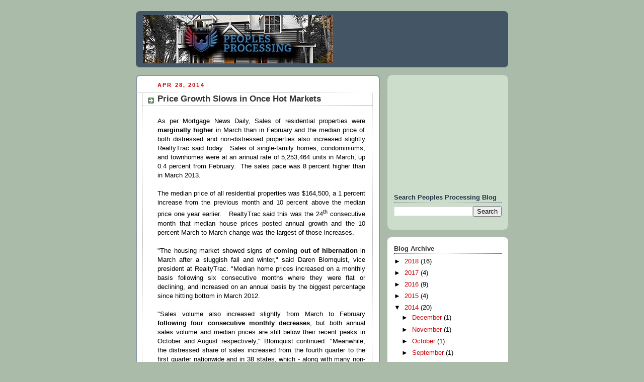

--- FILE ---
content_type: text/html; charset=utf-8
request_url: https://www.google.com/recaptcha/api2/aframe
body_size: 250
content:
<!DOCTYPE HTML><html><head><meta http-equiv="content-type" content="text/html; charset=UTF-8"></head><body><script nonce="7RqOtTzRggdjGNb2zQEP9w">/** Anti-fraud and anti-abuse applications only. See google.com/recaptcha */ try{var clients={'sodar':'https://pagead2.googlesyndication.com/pagead/sodar?'};window.addEventListener("message",function(a){try{if(a.source===window.parent){var b=JSON.parse(a.data);var c=clients[b['id']];if(c){var d=document.createElement('img');d.src=c+b['params']+'&rc='+(localStorage.getItem("rc::a")?sessionStorage.getItem("rc::b"):"");window.document.body.appendChild(d);sessionStorage.setItem("rc::e",parseInt(sessionStorage.getItem("rc::e")||0)+1);localStorage.setItem("rc::h",'1770128662612');}}}catch(b){}});window.parent.postMessage("_grecaptcha_ready", "*");}catch(b){}</script></body></html>